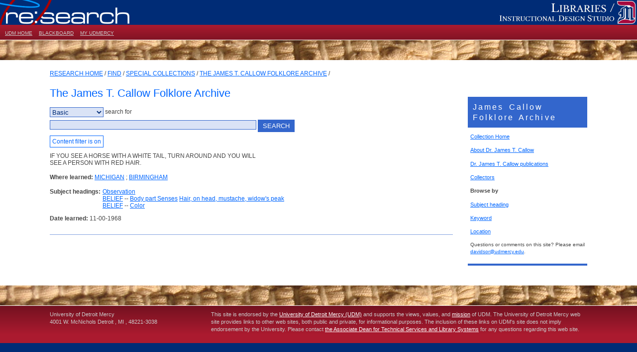

--- FILE ---
content_type: text/html; charset=UTF-8
request_url: https://libraries.udmercy.edu/find/special_collections/digital/cfa/index.php?fl_id=28773
body_size: 3657
content:
<!DOCTYPE html ><html xmlns="https://www.w3.org/1999/xhtml" xml:lang="en" lang="en"><head>	<link rel="SHORTCUT ICON" href="favicon.ico"/>	<meta name="msapplication-config" content="browserconfig.xml" />   <meta name = "viewport" content = "width = 1140"/>    <meta http-equiv="content-type" content="text/html; charset=utf-8"/> <title>The James T. Callow Computerized Folkore Archive :: UDM Libraries / Instructional Design Studio</title><link rel="schema.DC" href="https://purl.org/dc/elements/1.1/" />   <meta name="DC.Title" content="The James T. Callow Computerized Folkore Archive" />    <meta name="DC.Creator" content="University of Detroit Mercy Libraries/Instructional Design Studio" />    <meta name="DC.Description" content="An online, searchable archive of folkore collected by UDM students." />    <meta name="DC.Publisher" content="University of Detroit Mercy Libraries/Instructional Design Studio" />    <meta name="DC.Rights" content="Copyright University of Detroit Mercy 2026">    <meta name="DC.Language" content="en">    <meta name="DC.Identifier" scheme="URI" content="https://libraries.udmercy.edu/find/special_collections/digital/cfa/index.php?fl_id=28773">   <meta name="DC.Date.Modified" scheme="ISO8601" content="2026">       <link type="text/css" rel="stylesheet" href="https://libraries.udmercy.edu/styles/layout/reset.css"/>        <link type="text/css" rel="stylesheet" href="https://libraries.udmercy.edu/styles/layout/base.css"/>        <link type="text/css" rel="stylesheet" href="https://libraries.udmercy.edu/styles/layout/main.css"/>        <link type="text/css" rel="stylesheet" href="https://libraries.udmercy.edu/styles/searchPortal-sm.css"/><link type="text/css" rel="stylesheet" href="https://libraries.udmercy.edu/styles/forms.css"/><link rel="stylesheet" href="style.css" type="text/css" media="screen" />       <script type="text/javascript" src="https://libraries.udmercy.edu/styles/js/libs/jquery-1.7.2.min.js"></script>       <script type="text/javascript" src="https://libraries.udmercy.edu/styles/js/2012_global.js"></script>        <script type="text/javascript" src="/scripts/dcGlobal.js"></script><script type="text/javascript" src="/scripts/jquery.lazyload.min.js"></script><script type="text/javascript" src="https://libraries.udmercy.edu/styles/js/simpleSlideshow/fadeSlideShow.js"></script>       <script type="text/javascript">           

function getCookie(c_name){
	var i,x,y,ARRcookies=document.cookie.split(";");
		for (i=0;i<ARRcookies.length;i++){
			x=ARRcookies[i].substr(0,ARRcookies[i].indexOf("="));
			y=ARRcookies[i].substr(ARRcookies[i].indexOf("=")+1);
			x=x.replace(/^\s+|\s+$/g,"");
				if (x==c_name){
					return unescape(y);
				}
		}
}	
	
function setCookie(){
	if(getCookie('CFASafeSearch') == 'on'){
		var toggleSSto = 'off';
		var r = confirm("This collection contains material that some may find offensive. By disabling the content filter, you acknowledge that you may be exposed to offensive material.");
	}else{
		var toggleSSto = 'on';
		var r = true;
	}
	
	if(r == true){
		var exdate=new Date();
		var exdays = 365;
		var c_name = "CFASafeSearch"
		exdate.setDate(exdate.getDate() + exdays); 
		var c_value=escape(toggleSSto) + ((exdays==null) ? "" : "; expires="+exdate.toUTCString());
		document.cookie=c_name + "=" + c_value;
		document.getElementById("ssLink").innerHTML = "Content Filter is " +toggleSSto;
		if(toggleSSto == 'off'){
			$('.hideThis').show();
			$('.filtered').hide();
		}else{
			$('.hideThis').hide();
			$('.filtered').show();
		}

	}
}
	       </script><script type="text/javascript">	var _gaq = _gaq || []; 	_gaq.push(['_setAccount', 'UA-25746666-1']); 	_gaq.push(['_trackPageview']); 	(function() { 		var ga = document.createElement('script'); ga.type = 'text/javascript'; ga.async = true; 		ga.src = ('https:' == document.location.protocol ? 'https://ssl' : 'https://www') + '.google-analytics.com/ga.js'; 		var s = document.getElementsByTagName('script')[0]; s.parentNode.insertBefore(ga, s); 	})(); 	</script> </head><body>    <div id="head-wrapper">       <a href="https://libraries.udmercy.edu"><img src="https://libraries.udmercy.edu/images/layout/head-research.png" alt="RE:SEARCH logo" style="border: none; position: absolute; left: 0px;" width="263" height="50"/></a>        <div id="head-LibrariesIDS">           <img src="https://libraries.udmercy.edu/images/layout/head-LibrariesIDS.png" alt="University of Detroit Mercy Libraries / Instructional Design Studio" style="border: none; position: absolute; right: 0px;" width="281" height="50"/>        </div>   </div>       <div id="quicklaunch-wrapper">           <a href="https://www.udmercy.edu">UDM&nbsp;HOME</a>            <a href="https://blackboard.udmercy.edu">BLACKBOARD</a>            <a href="https://my.udmercy.edu/">MY UDMERCY</a>       </div>       <div id="content-wrapper"><div style="height: 40px; width: 100%; background: top left repeat-x url('images/banner.jpg'); border-top: 1px solid white;"></div>           <div id="content"><a href="http://libraries.udmercy.edu">RESEARCH HOME</a> / <a href="/find">FIND</a> / <a href="/find/special_collections">SPECIAL COLLECTIONS</a> /  <a href="index.php">THE JAMES T. CALLOW FOLKLORE ARCHIVE</a> /<div style="margin-top: 20px; clear: both;"></div>               <div id="rtCol">   <div style="margin-bottom: 20px;"><center>   <!-- AddThis Button BEGIN -->       <div class="addthis_toolbox addthis_default_style addthis_32x32_style">           <a class="addthis_button_facebook"></a>           <a class="addthis_button_twitter"></a>           <a class="addthis_button_pinterest_share"></a>           <a class="addthis_button_google_plusone_share"></a>           <a class="addthis_button_email"></a>           <a class="addthis_button_compact"></a>       </div>       <script type="text/javascript">var addthis_config = {"data_track_addressbar":false};</script>       <script type="text/javascript" src="https://s7.addthis.com/js/300/addthis_widget.js#pubid=udmlibraries"></script>   <!-- AddThis Button END --></center></div> <div class="block blue">        <div class="heading">James Callow Folklore Archive</div><p><a href="index.php">Collection Home</a></p><p><a href="bio.php">About Dr. James T. Callow</a></p><p><a href="bib.php">Dr. James T. Callow publications</a><br/></p><p><a href="collectors.php">Collectors</a></p><p><strong>Browse by</strong></p><p><a href="index.php?browseBy=boggs">Subject heading</a></p><p><a href="index.php?browseBy=KW">Keyword</a></p><p><a href="index.php?browseBy=where_learned">Location</a></p><p style="font-size: 10px;">Questions or comments on this site? Please email <a href="mailto:davidsor@udmercy.edu">davidsor@udmercy.edu</a>.</p>   </div></div>               <div id="main2Col"><h1>The James T. Callow Folklore Archive</h1><form method="GET" action="index.php">		<select name="field" class="formText" >			<option value="any">Basic</option>			<option value="item">Item text</option>			<option value="loc_text">Location</option>			<option value="boggs">Subject</option>			<option value="keyword">Keyword</option>			<option value="file_name">Title</option>			<option value="boggsNum">Boggs Number</option>		</select> search for <br/>	<input size="50" name="term" class="formText" type="text" value="">	<input value="SEARCH" alt="search" class="formButton" type="submit" style=" margin-top: 5px;"></form> <p><a href="#" onClick="setCookie(); return false;" id="ssLink" style="padding: 4px; border: 1px #06F solid; text-decoration: none;">Content filter is on</a></p><div class="itemBlock "><p>IF YOU SEE A HORSE WITH A WHITE TAIL, TURN AROUND AND YOU WILL<br />
SEE A PERSON WITH RED HAIR.</p><p><strong>Where learned: </strong> <a href='index.php?field=loc_text&term=MICHIGAN'>MICHIGAN</a> ; <a href='index.php?field=loc_text&term=BIRMINGHAM'>BIRMINGHAM</a></p><table cellpadding="0" cellspacing="0"><tr><td valign="top"><strong>Subject headings:</strong></td> <td valign="top" style="padding-left: 4px;"> <a href="index.php?field=boggsNum&term=870">Observation</a><br/><a href="index.php?browseBy=boggs&letter=P">BELIEF</a> -- <a href="index.php?field=boggsNum&term=P438">Body part Senses</a> <a href="index.php?field=boggsNum&term=P438.44">Hair, on head, mustache, widow's peak</a><br/><a href="index.php?browseBy=boggs&letter=P">BELIEF</a> -- <a href="index.php?field=boggsNum&term=P684">Color</a><br/></td></tr></table><p><strong>Date learned: </strong>11-00-1968</p></div></div>               <div style="clear: both"></div>           </div><div style="height: 40px; width: 100%; background: top left repeat-x url('images/banner.jpg'); border-bottom: 1px solid white;"></div>       </div>       <div id="foot-wrapper">           <div id="foot-content">           <table>               <tbody>                   <tr>                       <td style="width: 30%; top: 0px;" class="address">                           <div class="vcard">                               <span class="org">University of Detroit Mercy</span>                               <div class="adr">                                   <span class="street-address">4001 W. McNichols</span>                                   <span class="locality">Detroit</span>                                   ,                                    <span class="region">MI</span>                                   ,                                    <span class="postal-code">48221-3038 </span>                               </div>                           </div>                       </td>                       <td style="width: 70%; top: 0px;" class="endorsement">This site is endorsed by the <a href="https://www.udmercy.edu/">University of Detroit Mercy (UDM)</a> and supports the views, values, and <a class="white" href="https://www.udmercy.edu/mission/">mission</a> of UDM. The University of Detroit Mercy web site provides links to other web sites, both public and private, for informational purposes. The inclusion of these links on UDM's site does not imply endorsement by the University. Please contact <a href="mailto:armstrsj1@udmercy.edu">the Associate Dean for Technical Services and Library Systems</a> for any questions regarding this web site.</td>                    </tr>               </tbody>           </table>           </div>       </div></html>

--- FILE ---
content_type: text/css
request_url: https://libraries.udmercy.edu/styles/layout/main.css
body_size: 2166
content:
/*	STYLE INFO FOR SITE
*	2012 
*/


/* NEED TO RESEARCH @font-face, .eot file type 
	as found in : http://hw1.pa-cdn.com/par/css/fonts.css
	THEN UNHIDE THE FOLLOWING:;

@import url("fonts.css"); 

*/

/*.blue { color: #06F ;}*/

body, #overlay_body {
   background-color: #002C76;
   font-family: Verdana, Helvetica, sans-serif;
   line-height: 120%;
    font-size: 77%;
}

#overlay_body { background-color: #FFF; }

h1, h2, h3, h4, h5 {
	font-family: "Euphemia", "Segoe UI", Verdana, Helvetica, sans-serif;  
    color: #06F;
   	margin: 15px 0px;
   	line-height: 1.2em;
}

h1 { font-size: 182%; }

h2 { font-size: 153.9%; }

h3 { font-size: 116%; }

h4 { font-size: 108%; }

h5, h6 {
    font-size: 100%;
    color: #002C76;
   	margin: 10px 0px;
}

p { margin-bottom: 1.2em; margin-top: 1em;}
.small { font-size: 80%; }
.headFont { font-family: "Euphemia", "Segoe UI", Verdana, Helvetica, sans-serif;  }

/*fix for firefox in os x, where selects get the incorrect
height if it's not explicitly set this shouldn't be noticeable in
other browsers*/
select {
    height: 20px;
}

select.multiple {
    height: auto;
}

ul { margin-top: 10px; }
li { margin-bottom: 1em;}

blockquote { padding-left: 4em; padding-right: 4em; }

#head-wrapper {
	height: 50px;
	width: 100%;
	min-width: 1140px;
}

#head-LibrariesIDS {
	height: 50px;
	right: 0px;
}

#quicklaunch-wrapper {
	min-height: 20px;
	background: #AB1A2F bottom left repeat-x url("images/quicklaunch-wrapper.png");
	margin: 0px;
	width: 100%;
	min-width: 1140px;

	font-family: Verdana, Helvetica, sans-serif;
	color: #CCC;
	font-size: 10px;
	padding-top: 10px;	
}

#quicklaunch-wrapper a:LINK, #quickToggle,
#quicklaunch-wrapper a:VISITED { padding-left: 10px; color: #CCC; cursor: pointer; text-decoration: underline;}
#quicklaunch-wrapper a:HOVER, #quickToggle:HOVER {
	text-decoration: none;
	color: #FFF; 
}

#quicklaunch { margin: auto; width: 1080px; padding: 5px 0px 20px 0px; }

.quickLinkCol{
    text-transform: uppercase;
    width: 200px;
    float: left;
}

.quickLinkCol a { display: block; padding: 2px; }

#content-wrapper {
	background-color: #FFF;
	width: 100%;
	min-width: 1140px;
	margin: 0px;
}

#content {
	margin: auto;
	width: 1080px;
	padding: 20px 30px 20px 30px;

}

/* COLUMN WIDTHS --------------------------------------------------------------- */

#rtCol {
	width: 240px;
	float: right;
}

#ltCol {
	width: 200px;
	margin: 0px 30px 0px 0px;
	float: left;
}

#rtSubCol {
	width: 200px;
	margin: 0px 00px 0px 30px;
	float: right;
}

#main2Col {
	width: 810px;
}

#mainLt2Col {
	width: 850px;
	margin: 0px 0px 0px 230px;
}

#mainStd3Col {
	width: 580px;
	margin-left: 230px;
}

#main3Col {
	width: 580px;
}


/* FOOTER  ----------------------------------------------------------------- */

#foot-wrapper{
	min-height: 70px;
	background: #AB1A2F top left repeat-x url('images/foot-wrapper.png');
	width: 100%;
	min-width: 1140px;
	margin-bottom: 30px;
}

#foot-content {
	margin: auto;
	width: 1080px;
	padding: 10px 30px 20px 30px;

	font-family: Verdana, Helvetica, sans-serif;
	font-size: 90%;
	line-height: 1.4;
	color: #CCC;
}

#foot-content a:LINK,
#foot-content a:VISITED { color: #FFF; }
#foot-content a:HOVER { text-decoration: none; }

/* MENU  ----------------------------------------------------------------- */

.clear { clear: both;}
.libraryh3lp { margin-bottom: 20px; }

#menuBlock, .submenu { 
    float: left;
	/*width: 196px;*/
	margin: 0px 0px 20px 0px;
	}
#menuBlock a:LINK, #menuBlock a:VISITED, 
.submenu a:LINK, .submenu a:VISITED {
	font-family: "Euphemia", "Segoe UI", Verdana, Helvetica, sans-serif; 
	font-size: 120%;
	letter-spacing: .1em;
	line-height: 1.2em;
	text-decoration: none;
	color: #FFF;
}

#menuBlock .item {
	margin: 0px 0px 2px 0px;
	background-color: #36C;
	/*width: 186px;*/
	padding: 10px 5px;
}

#menuBlock .item:HOVER {
	background-color: #85A3E0;
}

.submenu .item {
	margin: 0px 0px 2px 0px;
	background-color: #85A3E0;
	/*width: 186px;*/
	min-width: 210px;
	padding: 10px 5px;
}

.submenu .item:HOVER {
	background-color: #36C;
}

#spBlock p {
    margin-top: 20px;
    margin-bottom: 10px;
}

#spBlock a { 
    font-family: "Euphemia", "Segoe UI", Verdana, Helvetica, sans-serif;  
    color: #06F;
    line-height: 1.2em;
    font-size: 153.9%; 
}
#spBlock a:HOVER {
    color: #AB1A2F;
    text-decoration: none;
    line-height: 1.2em;
    font-size: 153.9%;
}

/* COLOR BLOCKS  ----------------------------------------------------------------- */

.block {
    padding: 5px;
    margin: 0px 0px 20px 0px;
    font-size: 90%;
}

    .block.blue {
        border-bottom: 4px #36C solid;
    }
    .block.green {
        border-bottom: 4px #393 solid;
    }
    .block.red {
        border-bottom: 4px #AB1A2F solid;
    }
    .block.brown {
        border-bottom: 4px #666 solid;
    }
    .block.purple {
        border-bottom: 4px #66C solid;
    }
    .block.orange {
        border-bottom: 4px #F47A00 solid;   
    }

/*
.block.blue strong { color: #002C76 ; }
//.block.green strong { color: #393; }
.block.red strong { color: #AB1A2F; }
.block.brown strong { color: #666; }
.block.purple strong { color: #66C; }
.block.orange strong { color: #F47A00;}
*/

.block h3 {
        font-family: Verdana, Geneva, Arial, Helvetica, sans-serif;
        font-size: 1.25em; margin-bottom: 1em;
}

.block .heading {
    padding: 10px;
    margin: -5px;
    font-family: "Euphemia", "Segoe UI", Verdana, Helvetica, sans-serif;
    font-size: 140%; letter-spacing: .2em; word-spacing: .2em; margin-bottom: 10px; 
    color: #FFF;
    line-height: 1.4em;
    top: 50%;
}
    .block.blue .heading { background-color: #36C; }
    .block.green .heading { background-color: #393; }
    .block.red .heading { background-color: #AB1A2F; }
    .block.brown .heading { background-color: #666; }
    .block.purple .heading { background-color: #66C; }
    .block.orange .heading { background-color: #F47A00; }


.block h3 {
    color: #444;
    padding-top: 4px;
}

    .block.blue h2 { color: #06F; }
    .block.green h2 {  }
    .block.red h2 { color: #900; }
    .block.brown h2 { color: #666; }
    .block.purple h2 { color: #66C; }
    .block.orange h2 { color: #F47A00;}

/* LIST ITEMS  ----------------------------------------------------------------- */

.list.item{
	padding-top: 25px;
	margin-top: 20px;
	margin-bottom: 10px;
}


.list p {
	margin-top: 10px;
}

.listLink {
	text-decoration: none;

}

a .list.item {
	color: #444;
}

a:HOVER .list.item {
	border-top: 4px solid #AB1A2F;
	padding-top: 21px;
}

a .list.item.spColl {
	color: #444; border-top: 4px solid #FFF;
	padding-top: 21px;
}

a:HOVER .list.item {
	border-top: 4px solid #AB1A2F;
	padding-top: 21px;
}

.list.item .title, .fn.n {
	color: #06F; font-weight: bold;
}

a .list.item h2.title {
	text-decoration: underline;
	font-weight: normal;
}

a .list.item .title {
	text-decoration: underline;
}

a .list.item img { background-color: #06F; }

a:HOVER .list.item .title {
	text-decoration: none;
	color: #AB1A2F;
}

a:HOVER .list.item img { background-color: #AB1A2F; }

.controls a { font-weight: normal; text-decoration: underline; color: #06F; }
.controls a:HOVER { text-decoration: none; color: #AB1A2F; border-top: none;}
.controls { margin-top: 10px;}

.micro p {
	margin-bottom: .5em;
	font-size: 80%;
}

.vidImg { border: 0px; background-color: #85A3E0; margin-top: 20px; margin-left: 200px;}
a:HOVER .list.item .vidImg { background-color: #AB1A2F; }

/* PAGELINK ITEMS  ----------------------------------------------------------------- */

.pageLink, .pageLink:VISITED {
	font-family: "Euphemia", "Segoe UI", Verdana, Helvetica, sans-serif; 
	font-size: 120%;
	text-decoration: none;
	color: #FFF;
	margin: 0px 10px 5px 0px;
	padding: 10px;
}

.pageLink:HOVER {
	color: #FFF;
}

.pageLink.blue {
	background-color: #36C;
	
}
.pageLink.blue:HOVER {
	background-color: #85A3E0;
}

.pageLink.green {
	background-color: #393;
}

.pageLink.green:HOVER{
	background-color: #68B368;
}


--- FILE ---
content_type: text/css
request_url: https://libraries.udmercy.edu/styles/searchPortal-sm.css
body_size: 1160
content:
/* 
    Document   : search.css
    Created on : May 1, 2012
    Author     : russell davidson
    Description:
        Purpose of the stylesheet follows.
*/

/* 
   TODO customize this sample style
   Syntax recommendation http://www.w3.org/TR/REC-CSS2/

*/

#searchHome {
   margin: 0px 0px 30px 0px;
}

#searchHome  #tabs {
   font-family : "Euphemia", "Segoe UI", Verdana, Helvetica, sans-serif;
   margin: -5px; width: 200px; height: 30px; 
   font-size: 90%;
   line-height: 80%;

}
    #searchHome #tabs .label { 
      height: 30px;
      border-right: 2px solid white;
      padding: 8px;
      top: 50%; float: left; font-weight: 500;
      background-color: #FFF;  color: #36C; 
      cursor: default;
      width: 48px; height: 10px;
    }

    .oneLine { margin-top: 10px;}
    #searchHome #tabs .label.inactive {
      background-color: #36C; color: #FFF; 
      cursor: pointer;
    }
    #searchHome #tabs .label.inactive:HOVER {
        background-color: #85A3E0; color: #FFF;
    }


#searchHome .container {
    padding: 20px 20px 0px 20px ;
}
#searchHome .container {
    margin-left: auto; margin-right: auto; 
    line-height: 1.5em;
}
#searchHome .container p {
    margin-bottom: 10px;
}

#searchHome h1 {
  padding-top: 20px;
}

#searchHome .split{
    padding: 20px; border-bottom: 1px #C9DAFA dashed; width: 90%;
}

#searchHome img { margin-right: 10px; margin-bottom: 10px; border: 1px #36C solid;
    float: left; }
#searchHome .content p { padding: 4px 0px 0px 4px; }
#searchHome #db_alpha_index { margin-top: 0px; margin-bottom: 0px; }

#searchHome h1 { margin-top: 0px; font-family: "Euphemia", "Segoe UI", Verdana, Helvetica, sans-serif; 
		color: #36C; font-size: 2em; font-variant: normal; }

#searchHome .tabBody a { font-size: 1.2em; }

  #db_alpha_index { padding-top: 10px; }
    #db_alpha_index a {
      padding: 2px 5px; font-size: 1.5em; line-height: 2em; border: 1px white solid; margin: 2px;
    }

    #db_alpha_index a:HOVER { border: 1px #AB1A2F solid; }

    #db_alpha_index .off { font-size: 1em; padding: 2px 5px; margin: 2px;}
    #db_alpha_index .current { padding: 2px 5px; font-size: 1.5em; color: #FFF; line-height: 2em; border: 1px AB1A2F solid; margin: 2px; background-color: #AB1A2F; }


.citationAssistanceButton { 	float: right; left: 580px;
				margin-right: 40px; padding: 10px; text-align: center; width: 120px; 
				border: 4px solid #393; 
				font-size: .8em;
				text-decoration: none; 
        font-weight: bold;
			} 
.citationAssistanceButton:HOVER { background-color: #393; }
a.citationAssistance{
  text-decoration: none;
  color: #393;
}
a.citationAssistance:HOVER { color: #FFF; }

.renewButton { background-color: #393; margin: 10px 0px 20px 0px; height: 40px; }
.renewButton:HOVER { background-color: #060; } 

.illButton { background-color: #916E4C; margin: 10px 0px 20px 0px; height: 40px; }
.illButton:HOVER { background-color: #623100; } 

.topPad { margin-top: 5px;}


#featTabs {
    font-family : "Euphemia", "Segoe UI", Verdana, Helvetica, sans-serif;
    font-size: 130%;
    line-height: 120%;
    background-color: #36C;
}

#featTabs .featLabel { /*height: 30px;*/
    border-right: 2px solid white; 
    padding: 5px 0px 5px 15px;
    top: 50%; float: left; font-weight: 500;
    background-color: #FFF;  color: #36C; 
    cursor: default;
    width: 145px; height: 30px;
}

#featTabs .featLabel.inactive {
    background-color: #36C; color: #FFF; 
    cursor: pointer;
}
#featTabs .featLabel.inactive:HOVER {
    background-color: #85A3E0; color: #FFF;
}

--- FILE ---
content_type: text/css
request_url: https://libraries.udmercy.edu/styles/forms.css
body_size: 659
content:
/* FORMS  ----------------------------------------------------------------- */

input[type="submit"], .formButton, button {
	font-family: "Euphemia", "Segoe UI", Verdana, Helvetica, sans-serif; 
	color: #FFF;
	padding: 5px 10px;
	background-color: #36C;
	border: 0px;
}

.formButton a {
	color: #FFF;
	text-decoration: none;
}

input[type="submit"]:HOVER, .formButton:HOVER {
	 background-color: #85A3E0;
}


input[type="radio"] {
	background-color: transparent;
}
textarea {

}

form label {
	font-weight: bold;
	cursor: text;
}

input, select, textarea {
	background-color: #DAE3F6;
	color: #002C76;
	border: 1px solid #36C;
}

input[type="radio"] {
	background-color: transparent;
	border: 0px;
}

input[type="checkbox"] {
	background-color: transparent;
	border: 0px;
}

.formButton.sm {
	padding: 2px; font-size: 77%;
}

a.buttonLink {
	text-decoration: none; width: 100px; color: #FFF;
}


.formTable { width: 100%; }

.formTable td {
	padding: 10px 5px;
}

.formTable .label td {
	background-color: #85A3E0;
	color: #FFF;
	border-right: 2px solid white;
}

.formTable .center {
	text-align: center;
}

.formTable td p {
	margin-top: 5px;
}

.formNote {
	font-size: 80%;
	color: #666;
}

.formTable tr, .formDiv {
	border-bottom: 1px dashed #85A3E0;
}

.formDiv {
	padding-bottom: 10px;
}
.hidden {
	background-color: #CCC;
	font-style: italic;
}


.normal{
	font-weight: normal;
	 cursor: pointer;
}

.alert{
	padding: 20px; 
	margin-bottom: 20px;
	background-color: #AB1A2F;
	color: #FFF;
}

.req {
	color: #AB1A2F;
}

.searchExample{
	color: #8EA3C9;
}

.redFormButton {
	background-color: #C00;
}
.redFormButton:HOVER {
	background-color: #900;
}


--- FILE ---
content_type: text/css
request_url: https://libraries.udmercy.edu/find/special_collections/digital/cfa/style.css
body_size: 453
content:
.itemBlock { margin-bottom: 60px; border-bottom: 1px solid #85A3E0; padding-bottom: 10px;}
.filtered { background-color: #999; color: #fff; padding: 5px; }
.hideThis { display: none;}


.page_controls {     
        height: 20px;  
        background-color: #EEE;
        color: #333;
        font-weight: bold;
        font-variant: small-caps;
        border: 1px #DDD solid;
        width: 92%;
        padding: 4px;
        margin-bottom: 8px;
        min-width: 480px;
    }
.page_controls form {
    display: inline;
}

.page_controls { margin: 10px 0px;
    padding-top: 4px; padding-right: 4px; 

    }
.page_controls .live:LINK, .live:VISITED {
    color: #666; padding-left: 4px; padding-right: 4px; 

    }
.page_controls .live:HOVER {
    color: #343434;  padding-left: 4px; padding-right: 4px; 
}
.page_controls .dead, .dead:VISITED, .dead:LINK, .dead:HOVER { color: #CCC; text-decoration: none; cursor: text; padding-left: 4px; padding-right: 4px; }

.page_controls form {  padding-left: 4px; }

.dalnet:LINK, .dalnet:VISITED { color: #999; }
.dalnet:HOVER { text-decoration: none; color: #AB1A2F;}

--- FILE ---
content_type: application/javascript
request_url: https://libraries.udmercy.edu/styles/js/2012_global.js
body_size: 1142
content:
//THIS IS A HANGOUT FOR USEFUL JAVASCRIPT FUNCTIONS

(function(){ // MAKES document.$_GET['name'] A FUNCTIONAL OBJECT
   document.$_GET = [];
   var urlHalves = String(document.location).split('?');
   if(urlHalves[1]){
      var urlVars = urlHalves[1].split('&');
      for(var i=0; i<=(urlVars.length); i++){
         if(urlVars[i]){
            var urlVarPair = urlVars[i].split('=');
            document.$_GET[urlVarPair[0]] = urlVarPair[1];
         }
      }
   }
})();

// addLoadEvent is Simon Willison's function that aloows for convenient
// addition of multiple fuctions that are all supposed to be triggered
// on window.onload event. 
// takes function name as the argument. e.g. addLoadEvent(doPopups);

function addLoadEvent(func) {
  var oldonload = window.onload;
  if (typeof window.onload != 'function') {
    window.onload = func;
  } else {
    window.onload = function() {
      oldonload();
      func();
    }
  }
}

function getCycle(inputURL, exception, newValue){
    var urlHalves = "";
    var skip = "n";
    if(inputURL != null){
        urlHalves = inputURL.split('?')
    }else{
        urlHalves = String(document.location).split('?');
    }
    if(urlHalves[1]){
        var urlVars = urlHalves[1].split('&');
        var newVars = "?";
        for(var i = 0; i <= (urlVars.length); i++){
            if(urlVars[i]){
                var urlVarPair = urlVars[i].split('=');
                for(var y = 0; y < exception.length; y++){
                    if(urlVarPair[0] == exception[y]){
                        skip = "y";
                    }
                }

                if(skip != "y"){
                    newVars += urlVars[i];
                    if((urlVars.length -1) > i){
                        newVars = newVars + "&";
                    }
                }

                skip = "n";
            }
        }

        if(newVars.charAt(newVars.length-1) != "&"){
            newVars += "&";
        }
        //TACK CHANGES ONTO END
        for(i = 0; i < exception.length; i++){
            newVars += exception[i] + "=" + newValue[i];
            if(i < (exception.length -1)){
                newVars += "&";
            }
        }
    }
    return newVars;
}
/*
function displayToggle(id){
	var thisElement = document.getElementById(id);
	
	if(thisElement.style.display == "block"){
		thisElement.style.display = "none";
	}else{
		thisElement.style.display = "block";
	}
}


function twoToggle(showThis, hideThis){
	document.getElementById(showThis).style.display = "block";
	document.getElementById(hideThis).style.display = "none";
		
}

*/

function displayToggle(id){
  $('#'+id).slideToggle("fast");

}

function twoToggle(showThis, hideThis){
  $('#'+hideThis).hide();
  $('#'+showThis).fadeIn("fast");
    
}


function bgSwap(id, color){
	id.style.backgroundColor = color;
}


function slideView(id){
  $("#"+id).slideToggle('fast');

}

function showTab(flipTo){

  var allTabs = $.map($("#tabs div[id]"), function(n, i){
    return n.id;
  });

  for(i = 0; i < allTabs.length; i++){
    $('#'+allTabs[i]).not('.inactive').toggleClass('inactive');
     $('#'+allTabs[i]+"Content").hide();
  }

  $('#'+flipTo).toggleClass('inactive');
  $('#'+flipTo+"Content").fadeIn("fast");

}

--- FILE ---
content_type: application/javascript
request_url: https://libraries.udmercy.edu/scripts/dcGlobal.js
body_size: 317
content:
function toggleTwo(showThis, hideThis){
	document.getElementById(showThis).style.display = "block";
	document.getElementById(hideThis).style.display = "none";
}

function showIt(showThis){
	document.getElementById(showThis).style.display = "block";
}

function hideIt(hideThis){
	document.getElementById(hideThis).style.display = "none";
}


function itemDisplaySwap(){
	toggleTwo('itemDisplaytop', 'recordDisplaytop'); 
	toggleTwo('itemDisplaybottom', 'recordDisplaybottom');
	toggleTwo('itemResults', 'recordResults');

	document.getElementById('selectRecordtop').style.color = "#999999";
	document.getElementById('selectRecordbottom').style.color = "#999999";

	document.getElementById('selectItemtop').style.color = "#0066FF";
	document.getElementById('selectItembottom').style.color = "#0066FF";
}

function recordDisplaySwap(){
	toggleTwo('recordDisplaytop', 'itemDisplaytop'); 
	toggleTwo('recordDisplaybottom', 'itemDisplaybottom');
	toggleTwo('recordResults', 'itemResults');

	document.getElementById('selectItemtop').style.color = "#999999";
	document.getElementById('selectItembottom').style.color = "#999999";

	document.getElementById('selectRecordtop').style.color = "#0066FF";
	document.getElementById('selectRecordbottom').style.color = "#0066FF";
}